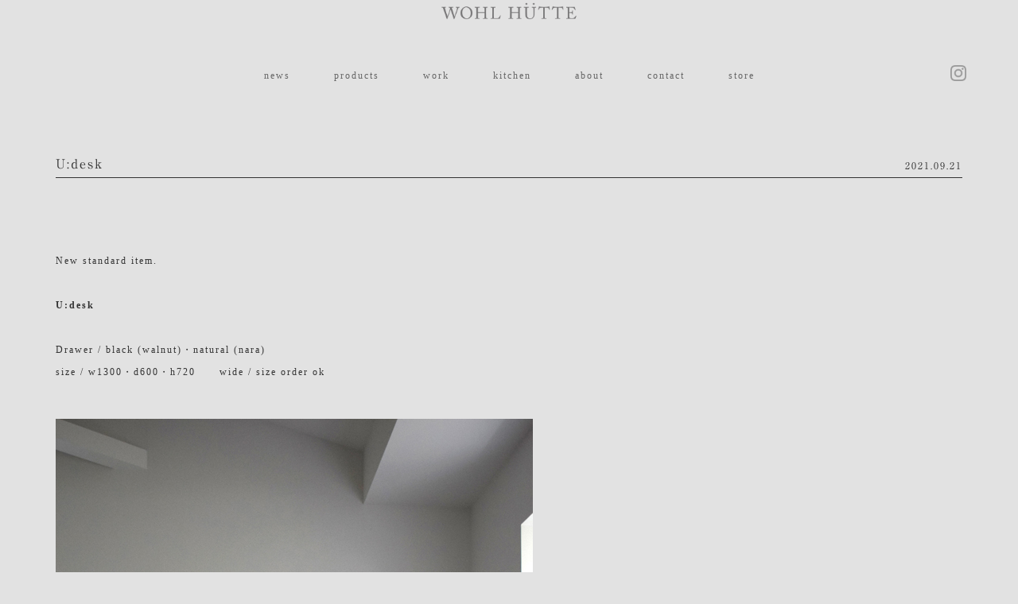

--- FILE ---
content_type: text/html; charset=UTF-8
request_url: https://wohl-hutte.com/udesk
body_size: 30445
content:
<!DOCTYPE html PUBLIC "-//W3C//DTD XHTML 1.0 Strict//EN" "http://www.w3.org/TR/xhtml1/DTD/xhtml1-strict.dtd">
<html>

<head>
	<meta name="viewport" content="width=device-width, initial-scale=1.0">
	<meta http-equiv="Content-Type" content="text/html; charset=UTF-8" />
	<meta http-equiv="Content-Style-Type" content="text/css" />
	<meta http-equiv="content-language" content="jp" />
	<meta http-equiv="Content-Script-Type" content="text/javascript" />
	<meta http-equiv="X-UA-Compatible" content="IE=edge">
	<meta name="description" content="furniture・kitchen・interior studio">
	<meta name="keywords" content="WOHL HUTTE,HUTTE FURNITURE,ヒュッテ,ヒュッテファニチャー,岐阜,美濃加茂,家具,オリジナル家具">
	<title>WOHL HUTTE</title>
		<link href="https://fonts.googleapis.com/css?family=Cormorant+Garamond" rel="stylesheet">
	<script type="text/javascript" src="//webfonts.sakura.ne.jp/js/sakura.js"></script>
	<link rel="stylesheet" href="https://wohl-hutte.com/wp-content/themes/wohl-hutte_2022/css/bootstrap.css">
	<link rel="stylesheet" href="https://wohl-hutte.com/wp-content/themes/wohl-hutte_2022/css/style.css">
	<link rel="stylesheet" href="https://wohl-hutte.com/wp-content/themes/wohl-hutte_2022/css/style_media.css">
	<link rel="stylesheet" href="https://wohl-hutte.com/wp-content/themes/wohl-hutte_2022/css/jquery.fatNav.css">
	<link rel="stylesheet" href="https://wohl-hutte.com/wp-content/themes/wohl-hutte_2022/css/fotorama.css">
	<link rel="stylesheet" href="https://wohl-hutte.com/wp-content/themes/wohl-hutte_2022/css/jquery.bxslider.css">
	<link rel="shortcut icon" href="https://wohl-hutte.com/wp-content/themes/wohl-hutte_2022/images/favicon.ico" />
	<meta property="og:title" content="WOHL HUTTE">
	<meta name="keywords" content="WOHL HUTTE,HUTTE FURNITURE,ヒュッテ,ヒュッテファニチャー,岐阜,美濃加茂,家具,オリジナル家具" />
	<meta property="og:description" content="furniture・kitchen・interior studio" />
	<meta property="og:site_name" content="WOHL HUTTE | ヴォール ヒュッテ">
	<meta name='robots' content='max-image-preview:large' />
	<style>img:is([sizes="auto" i], [sizes^="auto," i]) { contain-intrinsic-size: 3000px 1500px }</style>
	<link rel='dns-prefetch' href='//challenges.cloudflare.com' />
<link rel="alternate" type="application/rss+xml" title="WOHL HÜTTE &raquo; U:desk のコメントのフィード" href="https://wohl-hutte.com/udesk/feed" />
<link rel='stylesheet' id='wp-block-library-css' href='https://wohl-hutte.com/wp-includes/css/dist/block-library/style.min.css?ver=6.8.3' type='text/css' media='all' />
<style id='classic-theme-styles-inline-css' type='text/css'>
/*! This file is auto-generated */
.wp-block-button__link{color:#fff;background-color:#32373c;border-radius:9999px;box-shadow:none;text-decoration:none;padding:calc(.667em + 2px) calc(1.333em + 2px);font-size:1.125em}.wp-block-file__button{background:#32373c;color:#fff;text-decoration:none}
</style>
<style id='filebird-block-filebird-gallery-style-inline-css' type='text/css'>
ul.filebird-block-filebird-gallery{margin:auto!important;padding:0!important;width:100%}ul.filebird-block-filebird-gallery.layout-grid{display:grid;grid-gap:20px;align-items:stretch;grid-template-columns:repeat(var(--columns),1fr);justify-items:stretch}ul.filebird-block-filebird-gallery.layout-grid li img{border:1px solid #ccc;box-shadow:2px 2px 6px 0 rgba(0,0,0,.3);height:100%;max-width:100%;-o-object-fit:cover;object-fit:cover;width:100%}ul.filebird-block-filebird-gallery.layout-masonry{-moz-column-count:var(--columns);-moz-column-gap:var(--space);column-gap:var(--space);-moz-column-width:var(--min-width);columns:var(--min-width) var(--columns);display:block;overflow:auto}ul.filebird-block-filebird-gallery.layout-masonry li{margin-bottom:var(--space)}ul.filebird-block-filebird-gallery li{list-style:none}ul.filebird-block-filebird-gallery li figure{height:100%;margin:0;padding:0;position:relative;width:100%}ul.filebird-block-filebird-gallery li figure figcaption{background:linear-gradient(0deg,rgba(0,0,0,.7),rgba(0,0,0,.3) 70%,transparent);bottom:0;box-sizing:border-box;color:#fff;font-size:.8em;margin:0;max-height:100%;overflow:auto;padding:3em .77em .7em;position:absolute;text-align:center;width:100%;z-index:2}ul.filebird-block-filebird-gallery li figure figcaption a{color:inherit}

</style>
<style id='global-styles-inline-css' type='text/css'>
:root{--wp--preset--aspect-ratio--square: 1;--wp--preset--aspect-ratio--4-3: 4/3;--wp--preset--aspect-ratio--3-4: 3/4;--wp--preset--aspect-ratio--3-2: 3/2;--wp--preset--aspect-ratio--2-3: 2/3;--wp--preset--aspect-ratio--16-9: 16/9;--wp--preset--aspect-ratio--9-16: 9/16;--wp--preset--color--black: #000000;--wp--preset--color--cyan-bluish-gray: #abb8c3;--wp--preset--color--white: #ffffff;--wp--preset--color--pale-pink: #f78da7;--wp--preset--color--vivid-red: #cf2e2e;--wp--preset--color--luminous-vivid-orange: #ff6900;--wp--preset--color--luminous-vivid-amber: #fcb900;--wp--preset--color--light-green-cyan: #7bdcb5;--wp--preset--color--vivid-green-cyan: #00d084;--wp--preset--color--pale-cyan-blue: #8ed1fc;--wp--preset--color--vivid-cyan-blue: #0693e3;--wp--preset--color--vivid-purple: #9b51e0;--wp--preset--gradient--vivid-cyan-blue-to-vivid-purple: linear-gradient(135deg,rgba(6,147,227,1) 0%,rgb(155,81,224) 100%);--wp--preset--gradient--light-green-cyan-to-vivid-green-cyan: linear-gradient(135deg,rgb(122,220,180) 0%,rgb(0,208,130) 100%);--wp--preset--gradient--luminous-vivid-amber-to-luminous-vivid-orange: linear-gradient(135deg,rgba(252,185,0,1) 0%,rgba(255,105,0,1) 100%);--wp--preset--gradient--luminous-vivid-orange-to-vivid-red: linear-gradient(135deg,rgba(255,105,0,1) 0%,rgb(207,46,46) 100%);--wp--preset--gradient--very-light-gray-to-cyan-bluish-gray: linear-gradient(135deg,rgb(238,238,238) 0%,rgb(169,184,195) 100%);--wp--preset--gradient--cool-to-warm-spectrum: linear-gradient(135deg,rgb(74,234,220) 0%,rgb(151,120,209) 20%,rgb(207,42,186) 40%,rgb(238,44,130) 60%,rgb(251,105,98) 80%,rgb(254,248,76) 100%);--wp--preset--gradient--blush-light-purple: linear-gradient(135deg,rgb(255,206,236) 0%,rgb(152,150,240) 100%);--wp--preset--gradient--blush-bordeaux: linear-gradient(135deg,rgb(254,205,165) 0%,rgb(254,45,45) 50%,rgb(107,0,62) 100%);--wp--preset--gradient--luminous-dusk: linear-gradient(135deg,rgb(255,203,112) 0%,rgb(199,81,192) 50%,rgb(65,88,208) 100%);--wp--preset--gradient--pale-ocean: linear-gradient(135deg,rgb(255,245,203) 0%,rgb(182,227,212) 50%,rgb(51,167,181) 100%);--wp--preset--gradient--electric-grass: linear-gradient(135deg,rgb(202,248,128) 0%,rgb(113,206,126) 100%);--wp--preset--gradient--midnight: linear-gradient(135deg,rgb(2,3,129) 0%,rgb(40,116,252) 100%);--wp--preset--font-size--small: 13px;--wp--preset--font-size--medium: 20px;--wp--preset--font-size--large: 36px;--wp--preset--font-size--x-large: 42px;--wp--preset--spacing--20: 0.44rem;--wp--preset--spacing--30: 0.67rem;--wp--preset--spacing--40: 1rem;--wp--preset--spacing--50: 1.5rem;--wp--preset--spacing--60: 2.25rem;--wp--preset--spacing--70: 3.38rem;--wp--preset--spacing--80: 5.06rem;--wp--preset--shadow--natural: 6px 6px 9px rgba(0, 0, 0, 0.2);--wp--preset--shadow--deep: 12px 12px 50px rgba(0, 0, 0, 0.4);--wp--preset--shadow--sharp: 6px 6px 0px rgba(0, 0, 0, 0.2);--wp--preset--shadow--outlined: 6px 6px 0px -3px rgba(255, 255, 255, 1), 6px 6px rgba(0, 0, 0, 1);--wp--preset--shadow--crisp: 6px 6px 0px rgba(0, 0, 0, 1);}:where(.is-layout-flex){gap: 0.5em;}:where(.is-layout-grid){gap: 0.5em;}body .is-layout-flex{display: flex;}.is-layout-flex{flex-wrap: wrap;align-items: center;}.is-layout-flex > :is(*, div){margin: 0;}body .is-layout-grid{display: grid;}.is-layout-grid > :is(*, div){margin: 0;}:where(.wp-block-columns.is-layout-flex){gap: 2em;}:where(.wp-block-columns.is-layout-grid){gap: 2em;}:where(.wp-block-post-template.is-layout-flex){gap: 1.25em;}:where(.wp-block-post-template.is-layout-grid){gap: 1.25em;}.has-black-color{color: var(--wp--preset--color--black) !important;}.has-cyan-bluish-gray-color{color: var(--wp--preset--color--cyan-bluish-gray) !important;}.has-white-color{color: var(--wp--preset--color--white) !important;}.has-pale-pink-color{color: var(--wp--preset--color--pale-pink) !important;}.has-vivid-red-color{color: var(--wp--preset--color--vivid-red) !important;}.has-luminous-vivid-orange-color{color: var(--wp--preset--color--luminous-vivid-orange) !important;}.has-luminous-vivid-amber-color{color: var(--wp--preset--color--luminous-vivid-amber) !important;}.has-light-green-cyan-color{color: var(--wp--preset--color--light-green-cyan) !important;}.has-vivid-green-cyan-color{color: var(--wp--preset--color--vivid-green-cyan) !important;}.has-pale-cyan-blue-color{color: var(--wp--preset--color--pale-cyan-blue) !important;}.has-vivid-cyan-blue-color{color: var(--wp--preset--color--vivid-cyan-blue) !important;}.has-vivid-purple-color{color: var(--wp--preset--color--vivid-purple) !important;}.has-black-background-color{background-color: var(--wp--preset--color--black) !important;}.has-cyan-bluish-gray-background-color{background-color: var(--wp--preset--color--cyan-bluish-gray) !important;}.has-white-background-color{background-color: var(--wp--preset--color--white) !important;}.has-pale-pink-background-color{background-color: var(--wp--preset--color--pale-pink) !important;}.has-vivid-red-background-color{background-color: var(--wp--preset--color--vivid-red) !important;}.has-luminous-vivid-orange-background-color{background-color: var(--wp--preset--color--luminous-vivid-orange) !important;}.has-luminous-vivid-amber-background-color{background-color: var(--wp--preset--color--luminous-vivid-amber) !important;}.has-light-green-cyan-background-color{background-color: var(--wp--preset--color--light-green-cyan) !important;}.has-vivid-green-cyan-background-color{background-color: var(--wp--preset--color--vivid-green-cyan) !important;}.has-pale-cyan-blue-background-color{background-color: var(--wp--preset--color--pale-cyan-blue) !important;}.has-vivid-cyan-blue-background-color{background-color: var(--wp--preset--color--vivid-cyan-blue) !important;}.has-vivid-purple-background-color{background-color: var(--wp--preset--color--vivid-purple) !important;}.has-black-border-color{border-color: var(--wp--preset--color--black) !important;}.has-cyan-bluish-gray-border-color{border-color: var(--wp--preset--color--cyan-bluish-gray) !important;}.has-white-border-color{border-color: var(--wp--preset--color--white) !important;}.has-pale-pink-border-color{border-color: var(--wp--preset--color--pale-pink) !important;}.has-vivid-red-border-color{border-color: var(--wp--preset--color--vivid-red) !important;}.has-luminous-vivid-orange-border-color{border-color: var(--wp--preset--color--luminous-vivid-orange) !important;}.has-luminous-vivid-amber-border-color{border-color: var(--wp--preset--color--luminous-vivid-amber) !important;}.has-light-green-cyan-border-color{border-color: var(--wp--preset--color--light-green-cyan) !important;}.has-vivid-green-cyan-border-color{border-color: var(--wp--preset--color--vivid-green-cyan) !important;}.has-pale-cyan-blue-border-color{border-color: var(--wp--preset--color--pale-cyan-blue) !important;}.has-vivid-cyan-blue-border-color{border-color: var(--wp--preset--color--vivid-cyan-blue) !important;}.has-vivid-purple-border-color{border-color: var(--wp--preset--color--vivid-purple) !important;}.has-vivid-cyan-blue-to-vivid-purple-gradient-background{background: var(--wp--preset--gradient--vivid-cyan-blue-to-vivid-purple) !important;}.has-light-green-cyan-to-vivid-green-cyan-gradient-background{background: var(--wp--preset--gradient--light-green-cyan-to-vivid-green-cyan) !important;}.has-luminous-vivid-amber-to-luminous-vivid-orange-gradient-background{background: var(--wp--preset--gradient--luminous-vivid-amber-to-luminous-vivid-orange) !important;}.has-luminous-vivid-orange-to-vivid-red-gradient-background{background: var(--wp--preset--gradient--luminous-vivid-orange-to-vivid-red) !important;}.has-very-light-gray-to-cyan-bluish-gray-gradient-background{background: var(--wp--preset--gradient--very-light-gray-to-cyan-bluish-gray) !important;}.has-cool-to-warm-spectrum-gradient-background{background: var(--wp--preset--gradient--cool-to-warm-spectrum) !important;}.has-blush-light-purple-gradient-background{background: var(--wp--preset--gradient--blush-light-purple) !important;}.has-blush-bordeaux-gradient-background{background: var(--wp--preset--gradient--blush-bordeaux) !important;}.has-luminous-dusk-gradient-background{background: var(--wp--preset--gradient--luminous-dusk) !important;}.has-pale-ocean-gradient-background{background: var(--wp--preset--gradient--pale-ocean) !important;}.has-electric-grass-gradient-background{background: var(--wp--preset--gradient--electric-grass) !important;}.has-midnight-gradient-background{background: var(--wp--preset--gradient--midnight) !important;}.has-small-font-size{font-size: var(--wp--preset--font-size--small) !important;}.has-medium-font-size{font-size: var(--wp--preset--font-size--medium) !important;}.has-large-font-size{font-size: var(--wp--preset--font-size--large) !important;}.has-x-large-font-size{font-size: var(--wp--preset--font-size--x-large) !important;}
:where(.wp-block-post-template.is-layout-flex){gap: 1.25em;}:where(.wp-block-post-template.is-layout-grid){gap: 1.25em;}
:where(.wp-block-columns.is-layout-flex){gap: 2em;}:where(.wp-block-columns.is-layout-grid){gap: 2em;}
:root :where(.wp-block-pullquote){font-size: 1.5em;line-height: 1.6;}
</style>
<link rel='stylesheet' id='wp-pagenavi-css' href='https://wohl-hutte.com/wp-content/plugins/wp-pagenavi/pagenavi-css.css?ver=2.70' type='text/css' media='all' />
<script type="text/javascript" src="https://wohl-hutte.com/wp-includes/js/jquery/jquery.min.js?ver=3.7.1" id="jquery-core-js"></script>
<script type="text/javascript" src="https://wohl-hutte.com/wp-includes/js/jquery/jquery-migrate.min.js?ver=3.4.1" id="jquery-migrate-js"></script>
<link rel="https://api.w.org/" href="https://wohl-hutte.com/wp-json/" /><link rel="alternate" title="JSON" type="application/json" href="https://wohl-hutte.com/wp-json/wp/v2/posts/3492" /><link rel="EditURI" type="application/rsd+xml" title="RSD" href="https://wohl-hutte.com/xmlrpc.php?rsd" />
<meta name="generator" content="WordPress 6.8.3" />
<link rel="canonical" href="https://wohl-hutte.com/udesk" />
<link rel='shortlink' href='https://wohl-hutte.com/?p=3492' />
<link rel="alternate" title="oEmbed (JSON)" type="application/json+oembed" href="https://wohl-hutte.com/wp-json/oembed/1.0/embed?url=https%3A%2F%2Fwohl-hutte.com%2Fudesk" />
<link rel="alternate" title="oEmbed (XML)" type="text/xml+oembed" href="https://wohl-hutte.com/wp-json/oembed/1.0/embed?url=https%3A%2F%2Fwohl-hutte.com%2Fudesk&#038;format=xml" />
	<script async src="https://www.googletagmanager.com/gtag/js?id=G-4K3MV3ZR6X"></script>
	<script>
		window.dataLayer = window.dataLayer || [];

		function gtag() {
			dataLayer.push(arguments);
		}
		gtag('js', new Date());

		gtag('config', 'G-4K3MV3ZR6X');
	</script>
</head>

<body>
	<header>
		<div class='header col-lg-12 col-md-12'>
			<div class='header-img'>
				<a href='https://wohl-hutte.com'><img src="https://wohl-hutte.com/wp-content/themes/wohl-hutte_2022/images/hutte_logo_hor.png"></a>
			</div>

			<div class='menu_icon'>
				<ul class='iconul'>
					<li><a href="https://www.instagram.com/wohlhutte/" target="_blank" class="icon-size-sns icon-lg-in"></a></li>
					<!-- <li><a href="https://www.pinterest.jp/WOHLHUTTE/" target="_blank" class="icon-size-sns icon-lg-pin"></a></li> -->
				</ul>
			</div>

			<ul class='menu hidden-xs'>

				<li><a href="https://wohl-hutte.com/news">news</a></li>
				<li><a href='https://wohl-hutte.com/furniture'>products</a></li>
				<li><a href='https://wohlhutte.studio.site/work' target="_blank">work</a></li>
				<li><a href='https://wohlhutte.studio.site/' target="_blank">kitchen</a></li>
				<li><a href="https://wohl-hutte.com/shopinfo">about</a></li>
				<li><a href="https://wohl-hutte.com/contact">contact</a></li>
				<li><a href="https://store.wohl-hutte.com/" target="_blank">store</a></li>

			</ul>

			<ul class='menu_2 visible-xs'>
				<div class="fat-nav">
					<div class="fat-nav__wrapper">
						<li><a href="https://wohl-hutte.com/news">news</a></li>
						<li><a href='https://wohl-hutte.com/furniture'>products</a></li>
						<li><a href='https://wohlhutte.studio.site/work' target="_blank">work</a></li>
						<li><a href='https://wohlhutte.studio.site/' target="_blank">kitchen</a></li>
						<li><a href="https://wohl-hutte.com/shopinfo">about</a></li>
						<li><a href="https://wohl-hutte.com/contact">contact</a></li>
						<li><a href="https://store.wohl-hutte.com/" target="_blank">store</a></li>
					</div>
				</div>
			</ul>

		</div>

	</header>
<div class="container">
	<div class="news-area col-lg-12 col-md-12">

		<!-- 日付 -->
		<div class='h-line'>
			<h4>U:desk</h4>
			<h5>2021.09.21</h5>
			<div style="clear: both"></div>
		</div>


		

		<!-- 画像 -->
		<div class='h-line-img'>
																	<img src="" alt="" />

										<!-- 本文 -->
					<div class='news-text'>
						<p><p>New standard item.</p>
<p>&nbsp;</p>
<p><strong>U:desk</strong></p>
<p>&nbsp;</p>
<p>Drawer / black (walnut)・natural (nara)</p>
<p>size / w1300・d600・h720      wide / size order ok</p>
</p>
					</div>
														<img src="https://wohl-hutte.com/wp-content/uploads/2021/09/1m.jpg" alt="" />

										<!-- 本文 -->
					<div class='news-text'>
						<p></p>
					</div>
														<img src="https://wohl-hutte.com/wp-content/uploads/2021/09/20m-1.jpg" alt="" />

										<!-- 本文 -->
					<div class='news-text'>
						<p></p>
					</div>
														<img src="https://wohl-hutte.com/wp-content/uploads/2021/09/2m.jpg" alt="" />

										<!-- 本文 -->
					<div class='news-text'>
						<p></p>
					</div>
														<img src="https://wohl-hutte.com/wp-content/uploads/2021/09/9m.jpg" alt="" />

										<!-- 本文 -->
					<div class='news-text'>
						<p></p>
					</div>
														<img src="https://wohl-hutte.com/wp-content/uploads/2021/09/7m.jpg" alt="" />

										<!-- 本文 -->
					<div class='news-text'>
						<p></p>
					</div>
														<img src="https://wohl-hutte.com/wp-content/uploads/2021/09/10m.jpg" alt="" />

										<!-- 本文 -->
					<div class='news-text'>
						<p></p>
					</div>
														<img src="https://wohl-hutte.com/wp-content/uploads/2021/09/15ｍ-1.jpg" alt="" />

										<!-- 本文 -->
					<div class='news-text'>
						<p></p>
					</div>
														<img src="https://wohl-hutte.com/wp-content/uploads/2021/09/14-1.jpg" alt="" />

										<!-- 本文 -->
					<div class='news-text'>
						<p></p>
					</div>
														<img src="https://wohl-hutte.com/wp-content/uploads/2021/09/13m-1.jpg" alt="" />

										<!-- 本文 -->
					<div class='news-text'>
						<p></p>
					</div>
														<img src="https://wohl-hutte.com/wp-content/uploads/2021/09/17m.jpg" alt="" />

										<!-- 本文 -->
					<div class='news-text'>
						<p></p>
					</div>
														<img src="https://wohl-hutte.com/wp-content/uploads/2021/09/18m.jpg" alt="" />

										<!-- 本文 -->
					<div class='news-text'>
						<p></p>
					</div>
														<img src="https://wohl-hutte.com/wp-content/uploads/2021/09/11m.jpg" alt="" />

										<!-- 本文 -->
					<div class='news-text'>
						<p></p>
					</div>
														<img src="https://wohl-hutte.com/wp-content/uploads/2021/09/6m.jpg" alt="" />

										<!-- 本文 -->
					<div class='news-text'>
						<p></p>
					</div>
														<img src="https://wohl-hutte.com/wp-content/uploads/2021/09/5m.jpg" alt="" />

										<!-- 本文 -->
					<div class='news-text'>
						<p></p>
					</div>
									</div>


		<!-- ページネーション -->
		<div class="pagenation">
							<span class='prev'>
					<a href="https://wohl-hutte.com/tapestry-table-silver" rel="prev"><</a>				</span>
										<span class='next'>
					<a href="https://wohl-hutte.com/pop-up-2021-2" rel="next">></a>				</span>
					</div>

		<!-- アーカイブ -->
		<div class='news-archive-area center-block col-lg-12 col-md-12'>
			<div class="news-archive-left col-md-3 col-md-offset-3">
				<div class='title'>
					<h5>ARCHIVE</h5>
				</div>
				<ul>	<li><a href='https://wohl-hutte.com/2026/01'>2026年1月</a>&nbsp;(1)</li>
	<li><a href='https://wohl-hutte.com/2025/12'>2025年12月</a>&nbsp;(1)</li>
	<li><a href='https://wohl-hutte.com/2025/11'>2025年11月</a>&nbsp;(2)</li>
	<li><a href='https://wohl-hutte.com/2025/10'>2025年10月</a>&nbsp;(1)</li>
	<li><a href='https://wohl-hutte.com/2025/09'>2025年9月</a>&nbsp;(1)</li>
	<li><a href='https://wohl-hutte.com/2025/05'>2025年5月</a>&nbsp;(1)</li>
	<li><a href='https://wohl-hutte.com/2025/03'>2025年3月</a>&nbsp;(2)</li>
	<li><a href='https://wohl-hutte.com/2024/10'>2024年10月</a>&nbsp;(1)</li>
	<li><a href='https://wohl-hutte.com/2024/09'>2024年9月</a>&nbsp;(1)</li>
	<li><a href='https://wohl-hutte.com/2024/06'>2024年6月</a>&nbsp;(1)</li>
	<li><a href='https://wohl-hutte.com/2024/04'>2024年4月</a>&nbsp;(1)</li>
	<li><a href='https://wohl-hutte.com/2024/03'>2024年3月</a>&nbsp;(1)</li>
	<li><a href='https://wohl-hutte.com/2024/01'>2024年1月</a>&nbsp;(3)</li>
	<li><a href='https://wohl-hutte.com/2023/12'>2023年12月</a>&nbsp;(1)</li>
	<li><a href='https://wohl-hutte.com/2023/11'>2023年11月</a>&nbsp;(1)</li>
	<li><a href='https://wohl-hutte.com/2023/09'>2023年9月</a>&nbsp;(2)</li>
	<li><a href='https://wohl-hutte.com/2023/08'>2023年8月</a>&nbsp;(2)</li>
	<li><a href='https://wohl-hutte.com/2023/07'>2023年7月</a>&nbsp;(1)</li>
	<li><a href='https://wohl-hutte.com/2023/06'>2023年6月</a>&nbsp;(3)</li>
	<li><a href='https://wohl-hutte.com/2023/05'>2023年5月</a>&nbsp;(1)</li>
	<li><a href='https://wohl-hutte.com/2023/04'>2023年4月</a>&nbsp;(3)</li>
	<li><a href='https://wohl-hutte.com/2023/02'>2023年2月</a>&nbsp;(4)</li>
	<li><a href='https://wohl-hutte.com/2023/01'>2023年1月</a>&nbsp;(3)</li>
	<li><a href='https://wohl-hutte.com/2022/12'>2022年12月</a>&nbsp;(2)</li>
	<li><a href='https://wohl-hutte.com/2022/10'>2022年10月</a>&nbsp;(4)</li>
	<li><a href='https://wohl-hutte.com/2022/09'>2022年9月</a>&nbsp;(1)</li>
	<li><a href='https://wohl-hutte.com/2022/08'>2022年8月</a>&nbsp;(4)</li>
	<li><a href='https://wohl-hutte.com/2022/05'>2022年5月</a>&nbsp;(3)</li>
	<li><a href='https://wohl-hutte.com/2022/04'>2022年4月</a>&nbsp;(1)</li>
	<li><a href='https://wohl-hutte.com/2022/03'>2022年3月</a>&nbsp;(2)</li>
	<li><a href='https://wohl-hutte.com/2022/02'>2022年2月</a>&nbsp;(2)</li>
	<li><a href='https://wohl-hutte.com/2021/12'>2021年12月</a>&nbsp;(2)</li>
	<li><a href='https://wohl-hutte.com/2021/10'>2021年10月</a>&nbsp;(1)</li>
	<li><a href='https://wohl-hutte.com/2021/09'>2021年9月</a>&nbsp;(4)</li>
	<li><a href='https://wohl-hutte.com/2021/06'>2021年6月</a>&nbsp;(2)</li>
	<li><a href='https://wohl-hutte.com/2021/01'>2021年1月</a>&nbsp;(1)</li>
	<li><a href='https://wohl-hutte.com/2020/12'>2020年12月</a>&nbsp;(1)</li>
	<li><a href='https://wohl-hutte.com/2020/11'>2020年11月</a>&nbsp;(5)</li>
	<li><a href='https://wohl-hutte.com/2020/09'>2020年9月</a>&nbsp;(1)</li>
	<li><a href='https://wohl-hutte.com/2020/07'>2020年7月</a>&nbsp;(1)</li>
	<li><a href='https://wohl-hutte.com/2020/05'>2020年5月</a>&nbsp;(3)</li>
	<li><a href='https://wohl-hutte.com/2020/04'>2020年4月</a>&nbsp;(3)</li>
	<li><a href='https://wohl-hutte.com/2020/01'>2020年1月</a>&nbsp;(1)</li>
	<li><a href='https://wohl-hutte.com/2019/12'>2019年12月</a>&nbsp;(6)</li>
	<li><a href='https://wohl-hutte.com/2019/11'>2019年11月</a>&nbsp;(6)</li>
	<li><a href='https://wohl-hutte.com/2019/10'>2019年10月</a>&nbsp;(1)</li>
	<li><a href='https://wohl-hutte.com/2019/09'>2019年9月</a>&nbsp;(9)</li>
	<li><a href='https://wohl-hutte.com/2019/05'>2019年5月</a>&nbsp;(14)</li>
	<li><a href='https://wohl-hutte.com/2019/02'>2019年2月</a>&nbsp;(1)</li>
	<li><a href='https://wohl-hutte.com/2018/09'>2018年9月</a>&nbsp;(4)</li>
	<li><a href='https://wohl-hutte.com/2018/07'>2018年7月</a>&nbsp;(2)</li>
	<li><a href='https://wohl-hutte.com/2018/06'>2018年6月</a>&nbsp;(1)</li>
	<li><a href='https://wohl-hutte.com/2018/05'>2018年5月</a>&nbsp;(3)</li>
	<li><a href='https://wohl-hutte.com/2018/03'>2018年3月</a>&nbsp;(1)</li>
	<li><a href='https://wohl-hutte.com/2018/02'>2018年2月</a>&nbsp;(3)</li>
	<li><a href='https://wohl-hutte.com/2017/12'>2017年12月</a>&nbsp;(4)</li>
	<li><a href='https://wohl-hutte.com/2017/11'>2017年11月</a>&nbsp;(5)</li>
	<li><a href='https://wohl-hutte.com/2017/09'>2017年9月</a>&nbsp;(1)</li>
	<li><a href='https://wohl-hutte.com/2017/08'>2017年8月</a>&nbsp;(1)</li>
	<li><a href='https://wohl-hutte.com/2017/07'>2017年7月</a>&nbsp;(2)</li>
	<li><a href='https://wohl-hutte.com/2017/06'>2017年6月</a>&nbsp;(1)</li>
	<li><a href='https://wohl-hutte.com/2017/05'>2017年5月</a>&nbsp;(3)</li>
	<li><a href='https://wohl-hutte.com/2017/04'>2017年4月</a>&nbsp;(2)</li>
	<li><a href='https://wohl-hutte.com/2017/03'>2017年3月</a>&nbsp;(2)</li>
	<li><a href='https://wohl-hutte.com/2017/02'>2017年2月</a>&nbsp;(4)</li>
	<li><a href='https://wohl-hutte.com/2016/12'>2016年12月</a>&nbsp;(3)</li>
</ul>
			</div>

			<div class="news-archive-right col-md-3">
				<div class='title'>
					<h5>TYPE</h5>
				</div>
				<ul>
					<li>	<li class="cat-item cat-item-7"><a href="https://wohl-hutte.com/category/craft">craft</a>
</li>
	<li class="cat-item cat-item-18"><a href="https://wohl-hutte.com/category/custommade">custommade</a>
</li>
	<li class="cat-item cat-item-3"><a href="https://wohl-hutte.com/category/daily">daily</a>
</li>
	<li class="cat-item cat-item-8"><a href="https://wohl-hutte.com/category/exhibition">exhibition</a>
</li>
	<li class="cat-item cat-item-6"><a href="https://wohl-hutte.com/category/furinture">furinture</a>
</li>
	<li class="cat-item cat-item-4"><a href="https://wohl-hutte.com/category/information">information</a>
</li>
	<li class="cat-item cat-item-19"><a href="https://wohl-hutte.com/category/kitchen">kitchen</a>
</li>
	<li class="cat-item cat-item-15"><a href="https://wohl-hutte.com/category/studio">studio</a>
</li>
	<li class="cat-item cat-item-2"><a href="https://wohl-hutte.com/category/work">work</a>
</li>
</li>
					<li><a href='http://huttenews.jugem.jp/' target="blanc">In 2016 and before</li>
				</ul>
			</div>
		</div>

	</div>
</div>

		<footer>


		</footer>

			<script type="speculationrules">
{"prefetch":[{"source":"document","where":{"and":[{"href_matches":"\/*"},{"not":{"href_matches":["\/wp-*.php","\/wp-admin\/*","\/wp-content\/uploads\/*","\/wp-content\/*","\/wp-content\/plugins\/*","\/wp-content\/themes\/wohl-hutte_2022\/*","\/*\\?(.+)"]}},{"not":{"selector_matches":"a[rel~=\"nofollow\"]"}},{"not":{"selector_matches":".no-prefetch, .no-prefetch a"}}]},"eagerness":"conservative"}]}
</script>
<script type="text/javascript" src="https://wohl-hutte.com/wp-includes/js/dist/hooks.min.js?ver=4d63a3d491d11ffd8ac6" id="wp-hooks-js"></script>
<script type="text/javascript" src="https://wohl-hutte.com/wp-includes/js/dist/i18n.min.js?ver=5e580eb46a90c2b997e6" id="wp-i18n-js"></script>
<script type="text/javascript" id="wp-i18n-js-after">
/* <![CDATA[ */
wp.i18n.setLocaleData( { 'text direction\u0004ltr': [ 'ltr' ] } );
/* ]]> */
</script>
<script type="text/javascript" src="https://wohl-hutte.com/wp-content/plugins/contact-form-7/includes/swv/js/index.js?ver=6.1.1" id="swv-js"></script>
<script type="text/javascript" id="contact-form-7-js-translations">
/* <![CDATA[ */
( function( domain, translations ) {
	var localeData = translations.locale_data[ domain ] || translations.locale_data.messages;
	localeData[""].domain = domain;
	wp.i18n.setLocaleData( localeData, domain );
} )( "contact-form-7", {"translation-revision-date":"2025-08-05 08:50:03+0000","generator":"GlotPress\/4.0.1","domain":"messages","locale_data":{"messages":{"":{"domain":"messages","plural-forms":"nplurals=1; plural=0;","lang":"ja_JP"},"This contact form is placed in the wrong place.":["\u3053\u306e\u30b3\u30f3\u30bf\u30af\u30c8\u30d5\u30a9\u30fc\u30e0\u306f\u9593\u9055\u3063\u305f\u4f4d\u7f6e\u306b\u7f6e\u304b\u308c\u3066\u3044\u307e\u3059\u3002"],"Error:":["\u30a8\u30e9\u30fc:"]}},"comment":{"reference":"includes\/js\/index.js"}} );
/* ]]> */
</script>
<script type="text/javascript" id="contact-form-7-js-before">
/* <![CDATA[ */
var wpcf7 = {
    "api": {
        "root": "https:\/\/wohl-hutte.com\/wp-json\/",
        "namespace": "contact-form-7\/v1"
    }
};
/* ]]> */
</script>
<script type="text/javascript" src="https://wohl-hutte.com/wp-content/plugins/contact-form-7/includes/js/index.js?ver=6.1.1" id="contact-form-7-js"></script>
<script type="text/javascript" src="https://challenges.cloudflare.com/turnstile/v0/api.js" id="cloudflare-turnstile-js" data-wp-strategy="async"></script>
<script type="text/javascript" id="cloudflare-turnstile-js-after">
/* <![CDATA[ */
document.addEventListener( 'wpcf7submit', e => turnstile.reset() );
/* ]]> */
</script>
<script type="text/javascript" src="https://wohl-hutte.com/wp-content/themes/wohl-hutte_2022/js/jquery.easing.min.js" id="jquery-easing-js"></script>
<script type="text/javascript" src="https://wohl-hutte.com/wp-content/themes/wohl-hutte_2022/js/jquery.fademe.js" id="jquery-fademe-js"></script>
<script type="text/javascript" src="https://wohl-hutte.com/wp-content/themes/wohl-hutte_2022/js/bootstrap.js" id="bootstrap-js-js"></script>
<script type="text/javascript" src="https://wohl-hutte.com/wp-content/themes/wohl-hutte_2022/js/jquery.matchHeight-min.js" id="matchheight-js"></script>
<script type="text/javascript" src="https://wohl-hutte.com/wp-content/themes/wohl-hutte_2022/js/jquery.bxslider.min.js" id="bxslider-js"></script>
<script type="text/javascript" src="https://wohl-hutte.com/wp-content/themes/wohl-hutte_2022/js/fotorama.js" id="fotorama-js"></script>
<script type="text/javascript" src="https://wohl-hutte.com/wp-content/themes/wohl-hutte_2022/js/jquery.fatNav.js" id="fatnav-js-js"></script>
<script type="text/javascript" src="https://wohl-hutte.com/wp-content/themes/wohl-hutte_2022/js/main.js" id="main-js-js"></script>

			
	</body>
</html>

--- FILE ---
content_type: text/css
request_url: https://wohl-hutte.com/wp-content/themes/wohl-hutte_2022/css/style.css
body_size: 20415
content:
@charset "UTF-8";
/* Links */
@import url("https://fonts.googleapis.com/css?family=Cormorant+Garamond:400,400i,500,500i,600,600i,700,700i|Work+Sans:300,400,500,600,700,800,900");
a {
  color: #666;
  text-decoration: none;
}
strong{
  font-weight:bold !important;
}
a:active {
  color: #000;
  text-decoration: none;
}
.grecaptcha-badge { visibility: hidden; }
a:visited {
  color: #666;
  text-decoration: none;
}

a:hover {
  color: #000;
  text-decoration: none;
  -webkit-transition: all 0.1s ease;
  transition: all 0.1s ease;
}

body {
  padding: 0px;
  margin: 0px;
  font-family:  "游明朝", "YuMincho", serif !important;
  font-size: 20px;
  line-height: 28px;
  font-weight: normal;
  -webkit-font-smoothing: antialiased;
  -webkit-text-size-adjust: 100%;
  background-color: #e2e2e2 !important;
  animation: fadeIn 1s ease 0s ;
}

img {
  max-width: 100%;
}

.img-responsive {
  display: block;
  max-width: 75%;
  margin: 0 auto;
}

/* -------------- index-style -------------- */
ul {
  padding: 0px;
  margin: 0px;
}

li {
  padding: 0px;
  margin: 0px;
}

p {
  margin: 0 0 15px 0;
}

h1,
h2,
h3,
h4,
h5 {
  font-family: "リュウミン R-KL", "游明朝", "YuMincho", "Cormorant Garamond", serif;
  margin: 0px;
  font-weight: 600;
}

h1 {
  font-size: 36px;
  line-height: 36px;
}

h2 {
  font-size: 25px;
}

h3 {
  font-size: 16px;
  line-height: 22px;
}

h4 {
  font-size: 16px;
  line-height: 24px;
  font-weight: normal;
  letter-spacing: 2px;
}

h5 {
  font-size: 12px;
  line-height: 18px;
  font-weight: normal;
  letter-spacing: 2px;
}

/* -------------- index - slideshow -------------- */

/* キーフレーム定義（必要であれば） */
@keyframes zoomIn {
  0% {
    transform: scale(1);
  }
  100% {
    transform: scale(1.2);
  }
}

/* スライドショーのコンテナ */
#slideme {
  width: 100vw;
  height: 100vh;
  position: fixed; /* 全画面をカバーするためにfixed */
  top: 0;
  left: 0;
  z-index: -1; /* 他のコンテンツの背景になるように */
  overflow: hidden; /* はみ出した画像を隠す */
  /* display: flex; や justify-content: flex-end; は、レイアウトに特殊な意図がない限り削除 */
}

/* 各スライドのラッパー */
.image-wrapper {
  width: 100vw;
  height: 100vh;
  position: absolute; /* スライドを重ねるためにabsolute */
  top: 0;
  left: 0;
  opacity: 0; /* 最初は非表示 */
  transition: opacity 1.5s ease-in-out; /* フェードイン・アウトのアニメーション */
}

/* 背景画像を持つinner div */
.image-wrapper .inner {
  width: 100%;
  height: 100%;
  background-size: cover;
  background-position: center center;
}

/* アクティブなスライド */
.image-wrapper.active {
  opacity: 1; /* アクティブな時に表示 */
}

/* #home-cover の調整 */
#home-cover {
  /* min-height: 100%; /* ← 元のheight: 420px; ではなく、少なくともビューポートの高さをカバー */
  min-height: 100vh; /* ビューポート全体の高さ */
  min-width: initial; /* min-width: 1024px; を削除して、画面幅に合わせる */
  width: 100%;
  height: auto; /* コンテンツに応じて高さを自動調整 */
  position: relative; /* #slidemeがfixedなので、こちらはrelativeでコンテンツを配置 */
  top: 0;
  left: 0;
  z-index: 1; /* #slidemeよりも手前に表示されるように */
  margin: 0 auto; /* 中央揃えを維持 */
}


.home-cover-inner {
  position: absolute;
  top: 40%;
  left: 4%;
  -webkit-transform: translateY(-40%);
  transform: translateY(-40%);
  z-index: 2; /* #home-coverより高くしてロゴなどが手前に来るように */
}


.logo {
  height: 220px; /* ロゴ自体の高さを維持 */
  margin-left: 5%;
  z-index: 5; /* 適切なz-index */
  font-size: 0.7em;
  line-height: 1.5em;
  letter-spacing: 0.06em;
  /* z-index: 100; (z-indexはもっと小さい値で十分なことが多い) */
}

.logo a,
.logo a:link,
.logo a:active,
.logo a:visited {
  color: #fff;
  text-decoration: none;
}

.logo a:hover {
  color: #000;
  text-decoration: none;
  -webkit-transition: all 0.1s ease;
  transition: all 0.1s ease;
}

.logo img {
  height: 22%;
}
.logo svg {
  height: 12px;
  padding-left: 6px;
  margin-top: 15px;
}
.toptext {
  position: absolute;
  bottom: 10px; 
  left: 5%;
  z-index: 9999; /* 高いz-indexで常に手前に */
  width: 400px;
}

.toptext h1 {
  font-family: "Work Sans", sans-serif;
  font-size: 11pt;
  line-height: 2.5em;
  letter-spacing: 0.06em;
  font-weight: 500;
}

.toptext .copyright {
  margin-left: 0;
  margin-bottom: 0;
  font-size: 7pt;
  font-family: "Work Sans", sans-serif;
  font-weight: 500;
  color: #fff;
}

/* スマホ（全画面ズーム） */
@media (max-width: 640px) {
  #slideme {
    display: block;
    position: fixed;
    top: 0;
    left: 0;
    width: 100vw;
    height: 100vh;
    z-index: -1; /* PC版と合わせるか、適切に設定 */
    overflow: hidden;
  }

  #slideme .image-wrapper {
    width: 100vw;
    height: 100vh;
    overflow: hidden;
    position: absolute; /* スマホでもabsolute */
    opacity: 0; /* 最初は非表示 */
    transition: opacity 1.5s ease-in-out; /* フェードイン・アウト */
  }

  #slideme .image-wrapper.active {
    opacity: 1; /* アクティブな時に表示 */
  }

  #slideme .inner {
    width: 100%;
    height: 100%;
    position: absolute;
    top: 0;
    left: 0;
    background-size: cover;
    background-position: center center;
  }

  /* アクティブなスマホスライドのinner divにズームアニメーションを適用 */
  /* #slideme .image-wrapper.active .inner {
    animation: zoomIn 40s ease-in-out infinite alternate;
    transform-origin: center center; /* ズームの原点 */
    will-change: transform;
  } */

  .home-cover-inner {
    left: 2%;
  }

  /* スマホ版 #home-cover の調整 */
  #home-cover {
    min-height: 100vh;
    width: 100%;
    height: auto;
    position: relative;
    top: 0;
    left: 0;
    z-index: 1;
  }
}


/* -------------- header -------------- */
header {
  margin-top: 40px;
  background: #e2e2e2 !important;
}

header ul {
  list-style-type: none;
}

header .header-img {
  text-align: center !important;
}

header .header-img img {
  width: 200px !important;
  text-align: center !important;
}

.menu {
  text-align: center;
  position: relative;
  font-size: 1.2rem;
  letter-spacing: 2px;
  margin-top: 20px;
  margin-bottom: 0;
}

.menu li {
  background: none;
  padding: 2%;
  display: inline-block;
}

.menu_icon {
  float: right;
  text-align: center;
  position: absolute;
  top: 45%;
  right: 5%;
  z-index: 9999;
}

.menu_icon li {
  background: none;
  padding: 2%;
  margin-left: 15px;
  display: inline-block;
}

.icon-size-sns {
  width: 20px;
  height: 20px;
  display: inline-block;
  *display: inline;
  *zoom: 1;
}

.iconul {
  display: flex;
}
.icon-lg-pin {
  background-image: url(../images/icon_pin_360.png);
  background-size: 20px 20px;
}

.icon-lg-in {
  background-image: url(../images/icon_ig_360.png);
  background-size: 20px 20px;
}

.menu_2 {
  text-align: center;
  position: relative;
  font-size: 1.2rem;
  letter-spacing: 2px;
  margin-top: 20px;
  margin-bottom: 0;
}

/* -------------- footer -------------- */
footer {
  margin-bottom: 100px;
}

/* -------------- news+blog -------------- */
.col_30 {
  width: 30%;
  margin-right: 3.3%;
  float: left;
  list-style: none;
  display: block;
}

.item {
  width: 100%;
  padding: 0;
  padding-top: 20px;
  margin-bottom: 20px;
  background: #fff;
}

.item img {
  width: 100%;
  height: auto;
  text-align: center;
  max-height: 100%;
}

.item h2 {
  text-align: center;
  font-size: 1.2rem;
  letter-spacing: 2px;
  margin-bottom: 5px;
}

.item h5 {
  text-align: center;
  font-size: 0.8rem;
  letter-spacing: 2px;
  margin-bottom: 10px;
}

.news-area {
  width: 100%;
  position: relative;
  font-size: 1.2rem;
  letter-spacing: 2px;
  list-style-type: none;
  padding: none !important;
  display: inline-block;
}

.news-area-2 {
  position: relative;
  font-size: 1.2rem;
  letter-spacing: 2px;
  list-style-type: none;
  padding: none !important;
  display: inline-block;
  margin-top: 30px;
}

.h-line {
  clear: both;
  width: 100%;
  border-bottom: solid 1px #333;
  margin-top: 60px;
  margin-bottom: 30px;
}

.h-line h4 {
  float: left;
  margin-bottom: 5px;
  width: auto;
}

.h-line h5 {
  float: right;
  margin-bottom: 5px;
  letter-spacing: 2px;
  width: auto;
  padding-top: 5px;
}

.h-line-img img {
  margin-top: 45px;
}

.VideoWrapper {
  position: relative;
  padding-bottom: 56.25%;
  /* 16:9 */
  padding-top: 25px;
  height: 0;
}

.VideoWrapper iframe {
  position: absolute;
  top: 0;
  left: 0;
  width: 100%;
  height: 100%;
}

.news-text {
  width: 100%;
  margin-top: 15px;
}

.news-text p {
  font-size: 1.2rem;
  letter-spacing: 2px;
  margin: 0px;
  padding-top: 0px;
}

.news-archive-area {
  margin-top: 80px;
  letter-spacing: 2px;
}

.news-archive-area h5 {
  font-size: 1rem;
  margin-bottom: 5px;
}

.news-archive-area a {
  font-size: 1rem;
}

.news-archive-area .title {
  border-bottom: solid 1px #333;
}

.news-archive-area li {
  font-size: 1rem;
  line-height: 20px;
}

.news-archive-left ul {
  margin-top: 10px;
  list-style-type: none;
}

.news-archive-right ul {
  margin-top: 10px;
  list-style-type: none;
}

ul,
menu,
dir {
  display: block;
  list-style-type: disc;
  -webkit-margin-before: 1em;
  -webkit-margin-after: 1em;
  -webkit-margin-start: 0px;
  -webkit-margin-end: 0px;
  -webkit-padding-start: 0px;
  -webkit-padding-end: 0px;
}

.wp-block-image img {
  width: 100%;
  height: auto;
}

.wp-video {
  margin: auto;
}

/* -------------- pagenation -------------- */
.pagenation {
  text-align: center;
  margin-top: 80px;
}

.pagenation .prev {
  font-size: 1.3rem;
  padding-right: 50px;
}

.pagenation .next {
  font-size: 1.3rem;
  padding-left: 50px;
}

/* pagenavi */
.wp-pagenavi {
  clear: both;
  text-align: center;
  margin: 10px 0;
  border: none;
  font-size: 1.3rem;
}

.wp-pagenavi a {
  /* 各リンクのCSS */
  padding: 5px 5px;
  margin: 0 4px;
  text-decoration: none;
  border: none !important;
}

.wp-pagenavi a:hover {
  /* 各リンクのCSS(マウスオーバー時) */
  background: none;
  color: #fff;
  border: none !important;
}

.wp-pagenavi span {
  text-decoration: none;
  padding: 3px 5px;
  margin: 2px;
}

.wp-pagenavi span.pages {
  /* 総ページ数のCSS */
  display: none;
  padding: 5px 5px;
  margin: 0 4px;
  border: none !important;
}

.wp-pagenavi span.current {
  /* 現在のページのCSS */
  font-size: 1.3rem;
  font-weight: bold;
  padding: 5px 5px;
  margin: 0 4px;
  border: none !important;
}

/* -------------- contact -------------- */
.contact h3 {
  text-align: center;
  margin-top: 45px;
  margin-bottom: 45px;
}

#contact_data {
  width: 380px;
  float: left;
  margin-right: 36px;
  color: #000;
}

.contact_data_article {
  border-top: 1px solid #91c7d3;
  border-bottom: 1px solid #91c7d3;
}

.contact_data_article h2 {
  font-size: 25px;
  margin: 30px 0 50px;
  color: #91c7d3;
}

.contact_data_article h3 {
  font-size: 36px;
  margin-bottom: 14px;
}

.contact_data_article h3 span {
  font-size: 17px;
  display: block;
  margin-bottom: 56px;
}

.contact_data_article .place {
  margin-bottom: 56px;
}

.contact_data_article .contact_info {
  margin-bottom: 30px;
}

.contact_data_article .contact_data_link {
  font-size: 12px;
  margin-bottom: 72px;
}

.contact_data_article .contact_data_link ul {
  margin-top: 10px;
}

.contact_data_article .contact_data_link li {
  margin-right: 10px;
  margin-bottom: 5px;
}

.contact_data_article .contact_data_link li img {
  margin-bottom: 5px;
  margin-right: 5px;
}

.contact_info_head {
  margin-right: 40px;
}

.contact_name {
  font-family: "リュウミン R-KL", "游明朝", "YuMincho", "Cormorant Garamond", serif !important;
}

.contact_title {
  font-family: "リュウミン R-KL", "游明朝", "YuMincho", "Cormorant Garamond", serif !important;
}

#contact_form form {
  margin: 30px 0 36px;
}


#contact_form form .form_index {
  text-align: right;
  display: block;
  float: left;
  width: 168px;
  margin-right: 18px;
  font-size: 1rem;
  letter-spacing: 0.1em;
}

#contact_form form input {
  border: none;
  width: 30%;
  height: 36px;
  margin-bottom: 13px;
  padding: 0 15px;
}

#contact_form form textarea {
  width: 60%;
  height: 230px;
  border: none;
  padding: 15px;
  font-family: "リュウミン R-KL", "游明朝", "YuMincho", "Cormorant Garamond", serif !important;
}

#contact_form form input.form_btn {
  width: 150px;
  height: 30px;
  margin-top: 13px;
  margin-left: 186px;
  background: #ddd;
  color: #000;
  font-size: 1rem;
  letter-spacing: 0.1em;
}

#contact_form form input.form_btn:hover {
  cursor: pointer;
  color: #ccc;
  background: white;
}

::-webkit-input-placeholder {
  color: #fff;
  padding-left: 10px;
  letter-spacing: 1px;
}

:-moz-placeholder {
  /* Firefox 18- */
  color: #fff;
  padding-left: 10px;
  letter-spacing: 1px;
}

::-moz-placeholder {
  /* Firefox 19+ */
  color: #fff;
  padding-left: 10px;
  letter-spacing: 1px;
}

:-ms-input-placeholder {
  color: #fff;
  padding-left: 10px;
  letter-spacing: 1px;
}

div.wpcf7-validation-errors {
  border: none !important;
}

.wpcf7-form .cf-turnstile {
    display: flex;
  margin-left: 186px;
}
.wpcf7-form .cf-turnstile {
    border: none !important;
    background-color: #e2e2e2 !important;
}

@media (prefers-color-scheme: dark) {
    body.theme-auto #content {
        background-color: #e2e2e2 !important;
    }
}
/* -------------- SHOP INFORMATION -------------- */
.jumbotron {
  margin: 0 !important;
  padding: 0 !important;
  background-color: #e2e2e2;
}

.jumbotron .container {
  width: 100% !important;
  margin-left: 0 !important;
  margin-right: 0 !important;
  padding-left: 0 !important;
  padding-right: 0 !important;
}

.mainphoto img {
  width: 100%;
  height: auto;
  border-bottom: none;
}

.information {
  margin-top: 120px;
}

.aboutjp {
  font-size: 1.4rem;
  letter-spacing: 2px;
  margin-bottom: 30px;
  display: inline-block;
}

.abouten {
  font-size: 1.3rem;
  letter-spacing: 2px;
  margin-bottom: 0;
  display: inline-block;
}

.information p {
  margin: 0 0 8px 0;
}

.shopinfo {
  font-size: 1.2rem;
  letter-spacing: 2px;
  margin-top: 50px;
  margin-bottom: 100px;
}

.shopinfo .head {
  width: 105px;
  text-align: left;
  float: left;
  margin-right: 60px;
}

.shopinfo .cont {
  width: auto;
  text-align: left;
  float: left;
  font-size: 1.4rem;
}

.shopinfo .cont-2 {
  font-size: 1rem;
  line-height: 21px;
}

.shopname {
  font-size: 2rem;
  letter-spacing: 2px;
  margin-bottom: 25px;
  font-weight: 400;
}

.line {
  display: -webkit-box;
  display: -ms-flexbox;
  display: flex;
  float: none;
  margin-bottom: 8px;
}

.map {
  width: 100%;
  margin-bottom: 200px;
}

.media {
  font-size: 1.2rem;
  letter-spacing: 2px;
  margin-top: 0;
}

.media .head {
  margin-bottom: 36px;
  text-align: left;
  float: left;
}

.media .cont {
  margin-bottom: 36px;
  text-align: left;
  float: left;
  font-size: 1.1rem;
}

.media .line {
  border-top: 1px solid;
}

.media p {
  margin: 0;
  line-height: 25px;
}

.media-head {
  padding-bottom: 10px;
  font-size: 1.4rem;
  margin-bottom: 20px;
}

.sub {
  font-size: 1rem;
}

/* -------------- all_works -------------- */
.works-area {
  position: relative;
  font-size: 1.2rem;
  letter-spacing: 2px;
  list-style-type: none;
  padding: none !important;
  display: inline-block;
  margin-bottom: 100px;
}

.works-box {
  text-align: center;
  padding: 0px;
  margin-top: 50px;
}

.works-box img {
  /* width: 100%;
    height: auto;
    text-align: center; 
    max-height: 100%; */
}

.bx-wrapper {
  -webkit-box-shadow: none !important;
  box-shadow: none !important;
  border: none !important;
  background: none !important;
    animation: 3s linear 1s infinite running;
}

.bx-wrapper ul {
  padding: 0;
  margin: 0;
}

.bx-wrapper img {
  width: 100%;
  height: calc(100vw * 0.4);
  display: unset;
  -o-object-fit: cover;
     object-fit: cover;
  margin: 0 auto;
}

.bx-wrapper .bx-pager.bx-default-pager a {
  background: none !important;
  border: 1px #666 solid !important;
  width: 6px !important;
  height: 6px !important;
  margin: 0 7px !important;
}

.bx-wrapper .bx-pager.bx-default-pager a:hover {
  background: #000 !important;
}

.bx-wrapper .bx-pager.bx-default-pager a.active {
  background: #000 !important;
}

.bx-wrapper .bx-pager.bx-default-pager a:focus {
  background: #000 !important;
}

.bx-loading {
  background-color: #e2e2e2 !important;
}

.works-box-2 {
  text-align: center;
  padding: 0px;
  margin-bottom: 100px;
}

.work-title h4 {
  text-align: center;
  font-size: 0.8em;
  margin-bottom: 60px;
  margin-top: 40px;
}

.work-drawing {
  padding-right: 40px;
  text-align: right;
}

.work-drawing img {
  height: auto;
}

.work-infomation {
  text-align: left;
  padding-left: 40px;
  letter-spacing: 0.07em;
}

.heading p {
  font-size: 0.7em;
  margin-bottom: 10px;
  line-height: 0.5em;
}

.contents {
  font-size: 0.7em;
  line-height: 1.5em;
  margin-bottom: 30px;
}

.make_border_1 {
  width: 30px;
  height: 1px;
  background: #000;
  text-align: left;
  margin-bottom: 40px;
}

.make_border_2 {
  width: 30px;
  height: 1px;
  background: #000;
  text-align: left;
  margin-bottom: 30px;
}

.work-ets {
  font-size: 0.7em;
}

.work-ets p{
  margin: 0;
}

.cart-button {
  border: 1px solid #666;
  width: 180px;
  font-size: 13px;
  text-align: center;
  margin-top: 40px;
}

.cart-button a {
  display: block;
  width: 100%;
  padding: 10px 20px;
}

.cart-button a:hover {
  background: #666;
  color: #fff;
}

.works-taxonomy {
  text-align: center;
  padding: 10px;
  margin-top: 50px;
}

.works-taxonomy .work-top-img img {
  width: 100%;
  height: calc(33vw * 1.4);
  -o-object-fit: cover;
     object-fit: cover;
}

.works-taxonomy .work-top-img .dis {
  position: absolute;
}

.works-taxonomy .work-top-img .dis img {
  opacity: 0;
}

.works-taxonomy .work-top-img .dis img:hover {
  opacity: 0.6;
}

.works-taxonomy .caption {
  font-size: 14px;
  letter-spacing: 0.1em;
  text-align: left;
}

.works-taxonomy .caption .year {
  font-size: 10px;
  margin-top: -5px;
  margin-bottom: 10px;
}

.term {
  font-size: 1.2rem;
  text-align: left;
  margin-top: 0px;
  margin-bottom: 30px;
  margin-left: 10px;
}

/* 画像マスク - archive-furniture */
.mask-1 {
  width: 100%;
  height: 100%;
  overflow: hidden;
  padding: 0;
  margin: 0;
  margin-bottom: 10px;
}

.mask-1:hover {
  color: #999;
  -webkit-transition: 0.3s ease-in-out;
  transition: 0.3s ease-in-out;
}

.mask-1:hover img {
  opacity: 0.5;
  filter: alpha(opacity=50);
  -moz-opacity: 0.5;
  -webkit-transition: 0.3s ease-in-out;
  transition: 0.3s ease-in-out;
}

/* -------------- fotorama -------------- */
.fotorama__nav {
  margin: 20px 0 30px 0 !important;
}

.fotorama__thumb {
  -o-object-fit: cover;
     object-fit: cover;
  left: 0 !important;
}

.fotorama__thumb-border {
  border-width: 0 !important;
  background-image: -webkit-gradient(linear, left top, right bottom, from(rgba(255, 255, 255, 0)), to(rgba(64, 64, 64, 0))) !important;
  background-image: linear-gradient(to bottom right, rgba(255, 255, 255, 0), rgba(64, 64, 64, 0)) !important;
}

.fotorama__nav--thumbs .fotorama__nav__frame {
  padding: 0 15px 0 0 !important;
}

/* -------------- @media -------------- */
@media (max-width: 992px) {
  .ktichen_photo_2,
  .ktichen_photo_2_1,
  .ktichen_photo_2_2,
  .ktichen_photo_3_1,
  .ktichen_photo_3_2,
  .ktichen_photo_4_1,
  .ktichen_photo_4_2,
  .kitchen-title {
    padding-left: 0;
    padding-right: 0;
  }
  .kitchen-title {
    margin-top: 0px;
  }
}

@media (min-width: 768px) {
  .container {
    width: 768px;
  }
}

@media (min-width: 992px) {
  .container {
    width: 962px;
  }
}

@media (min-width: 1024px) {
  .container {
    width: 1000px;
  }
}

@media (min-width: 1200px) {
  .container {
    width: 1200px;
  }
}

@media (min-width: 1440px) {
  .container {
    width: 1440px;
  }
}

/* -------------- news youtube link -------------- */
.youtube {
  position: relative;
  padding-bottom: 56.25%;
  height: 0;
  overflow: hidden;
  max-width: 100%;
}

.youtube iframe {
  position: absolute;
  top: 0;
  left: 0;
  width: 100%;
  height: 100%;
}
/*# sourceMappingURL=style.css.map */

--- FILE ---
content_type: text/css
request_url: https://wohl-hutte.com/wp-content/themes/wohl-hutte_2022/css/style_media.css
body_size: 2602
content:
@media screen and (min-width: 1440px) {
  .works-taxonomy .work-top-img img {
    width: 100%;
    height: calc(80vw * 0.5);
    max-height: 50vh;
    -o-object-fit: cover;
       object-fit: cover;
  }
}

@media screen and (max-width: 1024px) {
  /*------------- CONTACT -------------*/
  #contact_form form .form_index {
    float: none;
    width: 100%;
    margin: 0;
    padding: 0;
    text-align: center;
  }
  .contact_form_wrapper p {
    height: 100px;
    text-align: center;
  }
  .contact_form_wrapper p.message-box {
    height: 300px;
  }
  .contact_form_wrapper span {
    display: block;
    margin: 0 auto;
    width: 100%;
    height: 30px;
  }
  .contact_form_wrapper span input {
    width: 70% !important;
    height: 50px;
  }
  #contact_form form textarea {
    width: 100% !important;
  }
  #contact_form form input.form_btn {
    margin: 50px auto;
    display: block;
  }
}

@media screen and (max-width: 991px) {
  .menu li {
    padding: 1.5%;
  }
  .bx-wrapper img {
    height: calc(100vw * 0.5);
    display: unset;
    -o-object-fit: cover;
       object-fit: cover;
    margin: 0 auto;
  }
  .works-taxonomy .work-top-img img {
    width: 100%;
    height: calc(100vw * 0.5);
    -o-object-fit: cover;
       object-fit: cover;
  }
}

@media screen and (max-width: 767px) {
  .menu_icon {
    float: none;
    text-align: center;
    right: 0;
    position: relative;
  }
  .menu_icon li {
    margin-left: 0;
  }
  .work-drawing {
    text-align: center;
    margin-bottom: 70px;
  }
  .works-taxonomy .work-top-img img {
    width: 100%;
    height: calc(100vw * 1.3);
    -o-object-fit: cover;
       object-fit: cover;
  }
}

@media screen and (max-width: 630px) {
  .col_30 {
    width: 100%;
    float: center;
  }
  .item {
    margin: 30px 0;
  }
  .works-box-list img {
    height: 50%;
  }
  .mask-1 .mask .caption {
    font-size: 1.3em;
  }
  .information {
    margin-top: 30px;
  }
}

@media screen and (max-width: 480px) {

  .toptext {
    width: 90%;
    margin-top: -160px;
    font-size: 7pt;
    font-weight: 500;
    color: #fff;
    position: fixed;
  }
  .line {
    display: block;
  }
  .information {
    margin-top: 60px;
  }
  .shopname {
    margin-bottom: 30px;
  }
  .shopinfo .head {
    margin-right: 100px;
    float: none;
  }
  .shopinfo .cont {
    margin-bottom: 20px;
  }
  .map {
    margin-top: 20px;
  }
  .item {
    float: center;
  }
  .news-archive-left {
    margin-bottom: 20px;
  }
  .work-drawing {
    padding-right: 0px;
    padding-left: 0px;
  }
  .work-infomation {
    padding-left: 0px;
    padding-right: 0px;
  }
  .bx-wrapper img {
    height: calc(100vw * 0.8);
  }
}
/*# sourceMappingURL=style_media.css.map */

--- FILE ---
content_type: application/javascript
request_url: https://wohl-hutte.com/wp-content/themes/wohl-hutte_2022/js/jquery.fatNav.js
body_size: 1580
content:
(function($, window, document) {
    
    var pluginName = 'fatNav',
    defaults = {};
    
    function Plugin(options) {
        this.settings = $.extend({}, defaults, options);
        this._defaults = defaults;
        this._name = pluginName;
        this.init();
    }
    
    $.extend(Plugin.prototype, {
        
        init: function() {

            var self = this;
            var $nav = this.$nav = $('.fat-nav');
            var $hamburger = this.$hamburger = $('<a href="javascript:;" class="hamburger"><div class="hamburger__icon"></div></a>');
            
            this._bodyOverflow = $('body').css('overflow');
            
            $('body').append($hamburger);
            
            $().add($hamburger).add($nav.find('a')).on('click', function(e) {
                self.toggleNav();
            });
            
        },
        
        toggleNav: function() {
            
            var self = this;

            this.$nav.fadeToggle(400, function() {
                self.toggleBodyOverflow();
            });
            
            $().add(this.$hamburger).add(this.$nav).toggleClass('active');
        },
        
        toggleBodyOverflow: function() {
            
            var self = this;
            
            $('body').toggleClass('no-scroll');

            $('body').css({
                'overflow': $('body').hasClass('no-scroll') ? 'hidden' : self._bodyOverflow
            });
            
        }
        
    });
    
    if (typeof $[pluginName] === 'undefined') {
        
        $[pluginName] = function(options) {
            return new Plugin(this, options);
        };
        
    }

}(jQuery, window, document));

--- FILE ---
content_type: application/javascript
request_url: https://wohl-hutte.com/wp-content/themes/wohl-hutte_2022/js/jquery.fademe.js
body_size: 499
content:
/* FadeMe 'FPS'
	// jQuery plugin
	// Author: Roko C. Buljan (2012)
	// www.roxon.in */
	(function($){
		$.fn.fademe = function(F,P,S){
			F=F||1000;  // Fade time default
			P=P||3000; // Pause time default
			S=S-1||0;  // Start slide default
			var e=this.children(),T;
			function a(){ e.eq(S=++S%e.length).fadeTo(F,1).siblings(e).stop(1).fadeTo(F,0); }
			e.on('mouseenter mouseleave click',function(e){
				var m=e.type==='mouseenter'?clearTimeout(T):(e.type==='click'?a():aa());	
			}).eq(S).show().siblings(e).hide();
			function aa(){T=setTimeout(function(){a();aa();},F+P);}aa();
		};
	})(jQuery);

--- FILE ---
content_type: application/javascript
request_url: https://wohl-hutte.com/wp-content/themes/wohl-hutte_2022/js/main.js
body_size: 516
content:
jQuery(function($) { // Start of the jQuery no-conflict wrapper

  // Initialize fatNav
  $.fatNav();

  // Match height for various elements
  $(".col_30").matchHeight();
  $(".item").matchHeight();
  $(".works-taxonomy").matchHeight();

  // Figure caption fade in/out on hover
  $("figure").hover(
    function () {
      $(this).find("figcaption").fadeIn();
    },
    function () {
      $(this).find("figcaption").fadeOut();
    }
  );

  // Initialize bxSlider
  $(".slider").bxSlider({
    mode: "fade",
    auto: true,
    easing: 'ease-in-out',
    speed: 3000,
  });

}); // End of the jQuery no-conflict wrapper